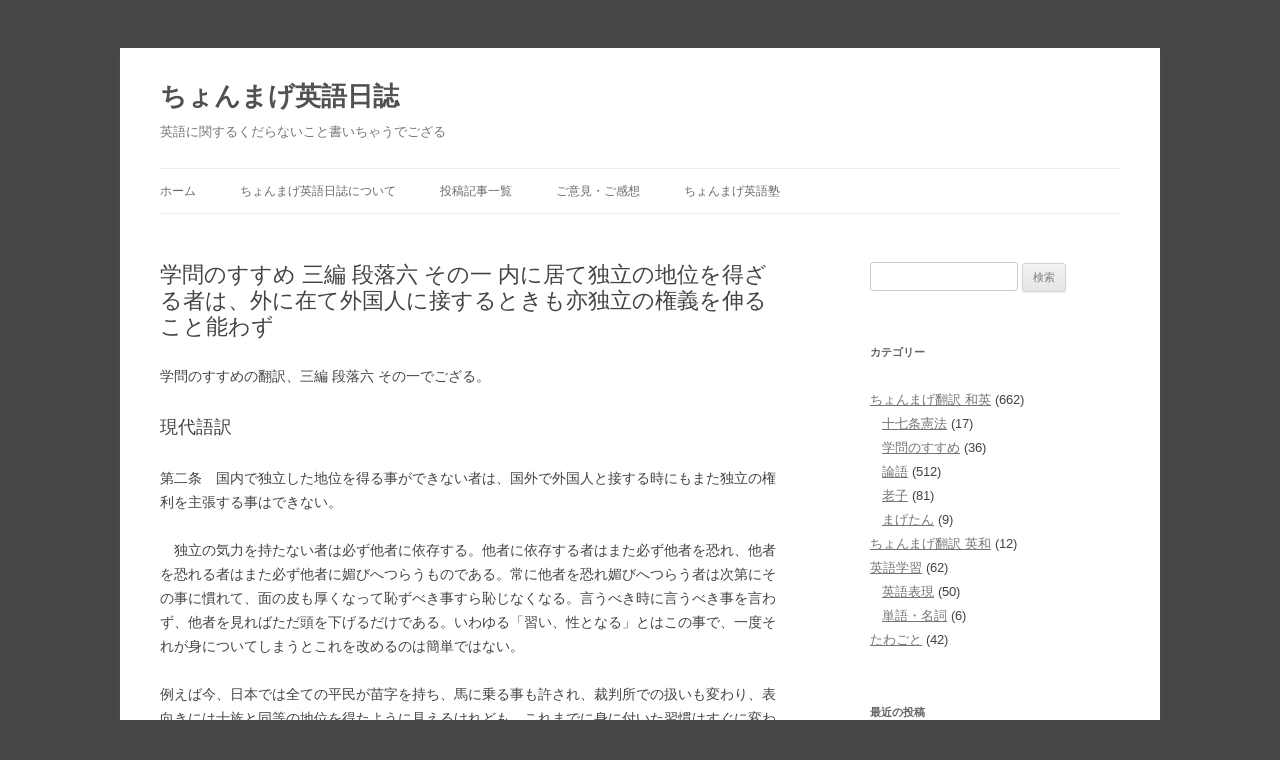

--- FILE ---
content_type: text/html; charset=UTF-8
request_url: https://blog.mage8.com/gakumon-no-susume-03-06-01
body_size: 10354
content:
<!DOCTYPE html>
<!--[if IE 7]>
<html class="ie ie7" lang="ja">
<![endif]-->
<!--[if IE 8]>
<html class="ie ie8" lang="ja">
<![endif]-->
<!--[if !(IE 7) | !(IE 8)  ]><!-->
<html lang="ja">
<!--<![endif]-->
<head>

<!-- Google tag (gtag.js) -->
<script async src="https://www.googletagmanager.com/gtag/js?id=G-64NEDP4J0H"></script>
<script>
  window.dataLayer = window.dataLayer || [];
  function gtag(){dataLayer.push(arguments);}
  gtag('js', new Date());

  gtag('config', 'G-64NEDP4J0H');
</script>
<!-- Google tag (gtag.js) -->

<!--  Adsense自動広告 -->
<script async src="//pagead2.googlesyndication.com/pagead/js/adsbygoogle.js"></script>
<script>
     (adsbygoogle = window.adsbygoogle || []).push({
          google_ad_client: "ca-pub-0782993938232555",
          enable_page_level_ads: true
     });
</script>
<!--  Adsense自動広告 -->

<meta charset="UTF-8" />
<meta name="viewport" content="width=device-width" />
<title>学問のすすめ 三編 段落六 その一 内に居て独立の地位を得ざる者は、外に在て外国人に接するときも亦独立の権義を伸ること能わず | ちょんまげ英語日誌</title>
<link rel="profile" href="http://gmpg.org/xfn/11" />
<link rel="pingback" href="https://blog.mage8.com/xmlrpc.php" />
<link rel="shortcut icon" href="https://blog.mage8.com/wp-content/uploads/favicon.ico" />
<!--[if lt IE 9]>
<script src="https://blog.mage8.com/wp-content/themes/twentytwelve/js/html5.js" type="text/javascript"></script>
<![endif]-->
<meta name='robots' content='max-image-preview:large' />
<link rel="alternate" type="application/rss+xml" title="ちょんまげ英語日誌 &raquo; フィード" href="https://blog.mage8.com/feed" />
<link rel="alternate" type="application/rss+xml" title="ちょんまげ英語日誌 &raquo; コメントフィード" href="https://blog.mage8.com/comments/feed" />
<link rel="alternate" title="oEmbed (JSON)" type="application/json+oembed" href="https://blog.mage8.com/wp-json/oembed/1.0/embed?url=https%3A%2F%2Fblog.mage8.com%2Fgakumon-no-susume-03-06-01" />
<link rel="alternate" title="oEmbed (XML)" type="text/xml+oembed" href="https://blog.mage8.com/wp-json/oembed/1.0/embed?url=https%3A%2F%2Fblog.mage8.com%2Fgakumon-no-susume-03-06-01&#038;format=xml" />
<style id='wp-img-auto-sizes-contain-inline-css' type='text/css'>
img:is([sizes=auto i],[sizes^="auto," i]){contain-intrinsic-size:3000px 1500px}
/*# sourceURL=wp-img-auto-sizes-contain-inline-css */
</style>
<style id='wp-emoji-styles-inline-css' type='text/css'>

	img.wp-smiley, img.emoji {
		display: inline !important;
		border: none !important;
		box-shadow: none !important;
		height: 1em !important;
		width: 1em !important;
		margin: 0 0.07em !important;
		vertical-align: -0.1em !important;
		background: none !important;
		padding: 0 !important;
	}
/*# sourceURL=wp-emoji-styles-inline-css */
</style>
<style id='wp-block-library-inline-css' type='text/css'>
:root{--wp-block-synced-color:#7a00df;--wp-block-synced-color--rgb:122,0,223;--wp-bound-block-color:var(--wp-block-synced-color);--wp-editor-canvas-background:#ddd;--wp-admin-theme-color:#007cba;--wp-admin-theme-color--rgb:0,124,186;--wp-admin-theme-color-darker-10:#006ba1;--wp-admin-theme-color-darker-10--rgb:0,107,160.5;--wp-admin-theme-color-darker-20:#005a87;--wp-admin-theme-color-darker-20--rgb:0,90,135;--wp-admin-border-width-focus:2px}@media (min-resolution:192dpi){:root{--wp-admin-border-width-focus:1.5px}}.wp-element-button{cursor:pointer}:root .has-very-light-gray-background-color{background-color:#eee}:root .has-very-dark-gray-background-color{background-color:#313131}:root .has-very-light-gray-color{color:#eee}:root .has-very-dark-gray-color{color:#313131}:root .has-vivid-green-cyan-to-vivid-cyan-blue-gradient-background{background:linear-gradient(135deg,#00d084,#0693e3)}:root .has-purple-crush-gradient-background{background:linear-gradient(135deg,#34e2e4,#4721fb 50%,#ab1dfe)}:root .has-hazy-dawn-gradient-background{background:linear-gradient(135deg,#faaca8,#dad0ec)}:root .has-subdued-olive-gradient-background{background:linear-gradient(135deg,#fafae1,#67a671)}:root .has-atomic-cream-gradient-background{background:linear-gradient(135deg,#fdd79a,#004a59)}:root .has-nightshade-gradient-background{background:linear-gradient(135deg,#330968,#31cdcf)}:root .has-midnight-gradient-background{background:linear-gradient(135deg,#020381,#2874fc)}:root{--wp--preset--font-size--normal:16px;--wp--preset--font-size--huge:42px}.has-regular-font-size{font-size:1em}.has-larger-font-size{font-size:2.625em}.has-normal-font-size{font-size:var(--wp--preset--font-size--normal)}.has-huge-font-size{font-size:var(--wp--preset--font-size--huge)}.has-text-align-center{text-align:center}.has-text-align-left{text-align:left}.has-text-align-right{text-align:right}.has-fit-text{white-space:nowrap!important}#end-resizable-editor-section{display:none}.aligncenter{clear:both}.items-justified-left{justify-content:flex-start}.items-justified-center{justify-content:center}.items-justified-right{justify-content:flex-end}.items-justified-space-between{justify-content:space-between}.screen-reader-text{border:0;clip-path:inset(50%);height:1px;margin:-1px;overflow:hidden;padding:0;position:absolute;width:1px;word-wrap:normal!important}.screen-reader-text:focus{background-color:#ddd;clip-path:none;color:#444;display:block;font-size:1em;height:auto;left:5px;line-height:normal;padding:15px 23px 14px;text-decoration:none;top:5px;width:auto;z-index:100000}html :where(.has-border-color){border-style:solid}html :where([style*=border-top-color]){border-top-style:solid}html :where([style*=border-right-color]){border-right-style:solid}html :where([style*=border-bottom-color]){border-bottom-style:solid}html :where([style*=border-left-color]){border-left-style:solid}html :where([style*=border-width]){border-style:solid}html :where([style*=border-top-width]){border-top-style:solid}html :where([style*=border-right-width]){border-right-style:solid}html :where([style*=border-bottom-width]){border-bottom-style:solid}html :where([style*=border-left-width]){border-left-style:solid}html :where(img[class*=wp-image-]){height:auto;max-width:100%}:where(figure){margin:0 0 1em}html :where(.is-position-sticky){--wp-admin--admin-bar--position-offset:var(--wp-admin--admin-bar--height,0px)}@media screen and (max-width:600px){html :where(.is-position-sticky){--wp-admin--admin-bar--position-offset:0px}}

/*# sourceURL=wp-block-library-inline-css */
</style><style id='global-styles-inline-css' type='text/css'>
:root{--wp--preset--aspect-ratio--square: 1;--wp--preset--aspect-ratio--4-3: 4/3;--wp--preset--aspect-ratio--3-4: 3/4;--wp--preset--aspect-ratio--3-2: 3/2;--wp--preset--aspect-ratio--2-3: 2/3;--wp--preset--aspect-ratio--16-9: 16/9;--wp--preset--aspect-ratio--9-16: 9/16;--wp--preset--color--black: #000000;--wp--preset--color--cyan-bluish-gray: #abb8c3;--wp--preset--color--white: #fff;--wp--preset--color--pale-pink: #f78da7;--wp--preset--color--vivid-red: #cf2e2e;--wp--preset--color--luminous-vivid-orange: #ff6900;--wp--preset--color--luminous-vivid-amber: #fcb900;--wp--preset--color--light-green-cyan: #7bdcb5;--wp--preset--color--vivid-green-cyan: #00d084;--wp--preset--color--pale-cyan-blue: #8ed1fc;--wp--preset--color--vivid-cyan-blue: #0693e3;--wp--preset--color--vivid-purple: #9b51e0;--wp--preset--color--blue: #21759b;--wp--preset--color--dark-gray: #444;--wp--preset--color--medium-gray: #9f9f9f;--wp--preset--color--light-gray: #e6e6e6;--wp--preset--gradient--vivid-cyan-blue-to-vivid-purple: linear-gradient(135deg,rgb(6,147,227) 0%,rgb(155,81,224) 100%);--wp--preset--gradient--light-green-cyan-to-vivid-green-cyan: linear-gradient(135deg,rgb(122,220,180) 0%,rgb(0,208,130) 100%);--wp--preset--gradient--luminous-vivid-amber-to-luminous-vivid-orange: linear-gradient(135deg,rgb(252,185,0) 0%,rgb(255,105,0) 100%);--wp--preset--gradient--luminous-vivid-orange-to-vivid-red: linear-gradient(135deg,rgb(255,105,0) 0%,rgb(207,46,46) 100%);--wp--preset--gradient--very-light-gray-to-cyan-bluish-gray: linear-gradient(135deg,rgb(238,238,238) 0%,rgb(169,184,195) 100%);--wp--preset--gradient--cool-to-warm-spectrum: linear-gradient(135deg,rgb(74,234,220) 0%,rgb(151,120,209) 20%,rgb(207,42,186) 40%,rgb(238,44,130) 60%,rgb(251,105,98) 80%,rgb(254,248,76) 100%);--wp--preset--gradient--blush-light-purple: linear-gradient(135deg,rgb(255,206,236) 0%,rgb(152,150,240) 100%);--wp--preset--gradient--blush-bordeaux: linear-gradient(135deg,rgb(254,205,165) 0%,rgb(254,45,45) 50%,rgb(107,0,62) 100%);--wp--preset--gradient--luminous-dusk: linear-gradient(135deg,rgb(255,203,112) 0%,rgb(199,81,192) 50%,rgb(65,88,208) 100%);--wp--preset--gradient--pale-ocean: linear-gradient(135deg,rgb(255,245,203) 0%,rgb(182,227,212) 50%,rgb(51,167,181) 100%);--wp--preset--gradient--electric-grass: linear-gradient(135deg,rgb(202,248,128) 0%,rgb(113,206,126) 100%);--wp--preset--gradient--midnight: linear-gradient(135deg,rgb(2,3,129) 0%,rgb(40,116,252) 100%);--wp--preset--font-size--small: 13px;--wp--preset--font-size--medium: 20px;--wp--preset--font-size--large: 36px;--wp--preset--font-size--x-large: 42px;--wp--preset--spacing--20: 0.44rem;--wp--preset--spacing--30: 0.67rem;--wp--preset--spacing--40: 1rem;--wp--preset--spacing--50: 1.5rem;--wp--preset--spacing--60: 2.25rem;--wp--preset--spacing--70: 3.38rem;--wp--preset--spacing--80: 5.06rem;--wp--preset--shadow--natural: 6px 6px 9px rgba(0, 0, 0, 0.2);--wp--preset--shadow--deep: 12px 12px 50px rgba(0, 0, 0, 0.4);--wp--preset--shadow--sharp: 6px 6px 0px rgba(0, 0, 0, 0.2);--wp--preset--shadow--outlined: 6px 6px 0px -3px rgb(255, 255, 255), 6px 6px rgb(0, 0, 0);--wp--preset--shadow--crisp: 6px 6px 0px rgb(0, 0, 0);}:where(.is-layout-flex){gap: 0.5em;}:where(.is-layout-grid){gap: 0.5em;}body .is-layout-flex{display: flex;}.is-layout-flex{flex-wrap: wrap;align-items: center;}.is-layout-flex > :is(*, div){margin: 0;}body .is-layout-grid{display: grid;}.is-layout-grid > :is(*, div){margin: 0;}:where(.wp-block-columns.is-layout-flex){gap: 2em;}:where(.wp-block-columns.is-layout-grid){gap: 2em;}:where(.wp-block-post-template.is-layout-flex){gap: 1.25em;}:where(.wp-block-post-template.is-layout-grid){gap: 1.25em;}.has-black-color{color: var(--wp--preset--color--black) !important;}.has-cyan-bluish-gray-color{color: var(--wp--preset--color--cyan-bluish-gray) !important;}.has-white-color{color: var(--wp--preset--color--white) !important;}.has-pale-pink-color{color: var(--wp--preset--color--pale-pink) !important;}.has-vivid-red-color{color: var(--wp--preset--color--vivid-red) !important;}.has-luminous-vivid-orange-color{color: var(--wp--preset--color--luminous-vivid-orange) !important;}.has-luminous-vivid-amber-color{color: var(--wp--preset--color--luminous-vivid-amber) !important;}.has-light-green-cyan-color{color: var(--wp--preset--color--light-green-cyan) !important;}.has-vivid-green-cyan-color{color: var(--wp--preset--color--vivid-green-cyan) !important;}.has-pale-cyan-blue-color{color: var(--wp--preset--color--pale-cyan-blue) !important;}.has-vivid-cyan-blue-color{color: var(--wp--preset--color--vivid-cyan-blue) !important;}.has-vivid-purple-color{color: var(--wp--preset--color--vivid-purple) !important;}.has-black-background-color{background-color: var(--wp--preset--color--black) !important;}.has-cyan-bluish-gray-background-color{background-color: var(--wp--preset--color--cyan-bluish-gray) !important;}.has-white-background-color{background-color: var(--wp--preset--color--white) !important;}.has-pale-pink-background-color{background-color: var(--wp--preset--color--pale-pink) !important;}.has-vivid-red-background-color{background-color: var(--wp--preset--color--vivid-red) !important;}.has-luminous-vivid-orange-background-color{background-color: var(--wp--preset--color--luminous-vivid-orange) !important;}.has-luminous-vivid-amber-background-color{background-color: var(--wp--preset--color--luminous-vivid-amber) !important;}.has-light-green-cyan-background-color{background-color: var(--wp--preset--color--light-green-cyan) !important;}.has-vivid-green-cyan-background-color{background-color: var(--wp--preset--color--vivid-green-cyan) !important;}.has-pale-cyan-blue-background-color{background-color: var(--wp--preset--color--pale-cyan-blue) !important;}.has-vivid-cyan-blue-background-color{background-color: var(--wp--preset--color--vivid-cyan-blue) !important;}.has-vivid-purple-background-color{background-color: var(--wp--preset--color--vivid-purple) !important;}.has-black-border-color{border-color: var(--wp--preset--color--black) !important;}.has-cyan-bluish-gray-border-color{border-color: var(--wp--preset--color--cyan-bluish-gray) !important;}.has-white-border-color{border-color: var(--wp--preset--color--white) !important;}.has-pale-pink-border-color{border-color: var(--wp--preset--color--pale-pink) !important;}.has-vivid-red-border-color{border-color: var(--wp--preset--color--vivid-red) !important;}.has-luminous-vivid-orange-border-color{border-color: var(--wp--preset--color--luminous-vivid-orange) !important;}.has-luminous-vivid-amber-border-color{border-color: var(--wp--preset--color--luminous-vivid-amber) !important;}.has-light-green-cyan-border-color{border-color: var(--wp--preset--color--light-green-cyan) !important;}.has-vivid-green-cyan-border-color{border-color: var(--wp--preset--color--vivid-green-cyan) !important;}.has-pale-cyan-blue-border-color{border-color: var(--wp--preset--color--pale-cyan-blue) !important;}.has-vivid-cyan-blue-border-color{border-color: var(--wp--preset--color--vivid-cyan-blue) !important;}.has-vivid-purple-border-color{border-color: var(--wp--preset--color--vivid-purple) !important;}.has-vivid-cyan-blue-to-vivid-purple-gradient-background{background: var(--wp--preset--gradient--vivid-cyan-blue-to-vivid-purple) !important;}.has-light-green-cyan-to-vivid-green-cyan-gradient-background{background: var(--wp--preset--gradient--light-green-cyan-to-vivid-green-cyan) !important;}.has-luminous-vivid-amber-to-luminous-vivid-orange-gradient-background{background: var(--wp--preset--gradient--luminous-vivid-amber-to-luminous-vivid-orange) !important;}.has-luminous-vivid-orange-to-vivid-red-gradient-background{background: var(--wp--preset--gradient--luminous-vivid-orange-to-vivid-red) !important;}.has-very-light-gray-to-cyan-bluish-gray-gradient-background{background: var(--wp--preset--gradient--very-light-gray-to-cyan-bluish-gray) !important;}.has-cool-to-warm-spectrum-gradient-background{background: var(--wp--preset--gradient--cool-to-warm-spectrum) !important;}.has-blush-light-purple-gradient-background{background: var(--wp--preset--gradient--blush-light-purple) !important;}.has-blush-bordeaux-gradient-background{background: var(--wp--preset--gradient--blush-bordeaux) !important;}.has-luminous-dusk-gradient-background{background: var(--wp--preset--gradient--luminous-dusk) !important;}.has-pale-ocean-gradient-background{background: var(--wp--preset--gradient--pale-ocean) !important;}.has-electric-grass-gradient-background{background: var(--wp--preset--gradient--electric-grass) !important;}.has-midnight-gradient-background{background: var(--wp--preset--gradient--midnight) !important;}.has-small-font-size{font-size: var(--wp--preset--font-size--small) !important;}.has-medium-font-size{font-size: var(--wp--preset--font-size--medium) !important;}.has-large-font-size{font-size: var(--wp--preset--font-size--large) !important;}.has-x-large-font-size{font-size: var(--wp--preset--font-size--x-large) !important;}
/*# sourceURL=global-styles-inline-css */
</style>

<style id='classic-theme-styles-inline-css' type='text/css'>
/*! This file is auto-generated */
.wp-block-button__link{color:#fff;background-color:#32373c;border-radius:9999px;box-shadow:none;text-decoration:none;padding:calc(.667em + 2px) calc(1.333em + 2px);font-size:1.125em}.wp-block-file__button{background:#32373c;color:#fff;text-decoration:none}
/*# sourceURL=/wp-includes/css/classic-themes.min.css */
</style>
<link rel='stylesheet' id='twentytwelve-style-css' href='https://blog.mage8.com/wp-content/themes/twentytwelve_child/style.css?ver=20251202' type='text/css' media='all' />
<link rel='stylesheet' id='twentytwelve-block-style-css' href='https://blog.mage8.com/wp-content/themes/twentytwelve/css/blocks.css?ver=20251031' type='text/css' media='all' />
<script type="text/javascript" src="https://blog.mage8.com/wp-includes/js/jquery/jquery.min.js?ver=3.7.1" id="jquery-core-js"></script>
<script type="text/javascript" src="https://blog.mage8.com/wp-includes/js/jquery/jquery-migrate.min.js?ver=3.4.1" id="jquery-migrate-js"></script>
<script type="text/javascript" src="https://blog.mage8.com/wp-content/themes/twentytwelve/js/navigation.js?ver=20250303" id="twentytwelve-navigation-js" defer="defer" data-wp-strategy="defer"></script>
<link rel="https://api.w.org/" href="https://blog.mage8.com/wp-json/" /><link rel="alternate" title="JSON" type="application/json" href="https://blog.mage8.com/wp-json/wp/v2/posts/1066" /><link rel="canonical" href="https://blog.mage8.com/gakumon-no-susume-03-06-01" />
<link rel='shortlink' href='https://blog.mage8.com/?p=1066' />
<style type="text/css" id="custom-background-css">
body.custom-background { background-color: #464646; }
</style>
	
</head>

<body class="wp-singular post-template-default single single-post postid-1066 single-format-standard custom-background wp-embed-responsive wp-theme-twentytwelve wp-child-theme-twentytwelve_child single-author">
<div id="page" class="hfeed site">
	<header id="masthead" class="site-header" role="banner">
		<hgroup>
			<h1 class="site-title"><a href="https://blog.mage8.com/" title="ちょんまげ英語日誌" rel="home">ちょんまげ英語日誌</a></h1>
			<h2 class="site-description">英語に関するくだらないこと書いちゃうでござる</h2>
		</hgroup>

		<nav id="site-navigation" class="main-navigation" role="navigation">
			<button class="menu-toggle">メニュー</button>
			<a class="assistive-text" href="#content" title="コンテンツへスキップ">コンテンツへスキップ</a>
			<div class="menu-menu-1-container"><ul id="menu-menu-1" class="nav-menu"><li id="menu-item-1119" class="menu-item menu-item-type-custom menu-item-object-custom menu-item-home menu-item-1119"><a href="http://blog.mage8.com/">ホーム</a></li>
<li id="menu-item-1120" class="menu-item menu-item-type-post_type menu-item-object-page menu-item-1120"><a href="https://blog.mage8.com/about">ちょんまげ英語日誌について</a></li>
<li id="menu-item-1121" class="menu-item menu-item-type-post_type menu-item-object-page menu-item-1121"><a href="https://blog.mage8.com/post-list">投稿記事一覧</a></li>
<li id="menu-item-1122" class="menu-item menu-item-type-custom menu-item-object-custom menu-item-1122"><a target="_blank" href="https://mage8.com/renraku.html">ご意見・ご感想</a></li>
<li id="menu-item-1123" class="menu-item menu-item-type-custom menu-item-object-custom menu-item-1123"><a target="_blank" href="https://mage8.com/" title="本サイト、ちょんまげ英語塾を開く">ちょんまげ英語塾</a></li>
</ul></div>		</nav><!-- #site-navigation -->

			</header><!-- #masthead -->

	<div id="main" class="wrapper">
	<div id="primary" class="site-content">
		<div id="content" role="main">

			
				
	<article id="post-1066" class="post-1066 post type-post status-publish format-standard hentry category-jp-en category-gakumon-no-susume">
				<header class="entry-header">
			
						<h1 class="entry-title">学問のすすめ 三編 段落六 その一 内に居て独立の地位を得ざる者は、外に在て外国人に接するときも亦独立の権義を伸ること能わず</h1>
								</header><!-- .entry-header -->

				<div class="entry-content">
			<p>学問のすすめの翻訳、三編 段落六 その一でござる。</p>
<p><span class="large">現代語訳</span></p>
<p>第二条　国内で独立した地位を得る事ができない者は、国外で外国人と接する時にもまた独立の権利を主張する事はできない。</p>
<p>　独立の気力を持たない者は必ず他者に依存する。他者に依存する者はまた必ず他者を恐れ、他者を恐れる者はまた必ず他者に媚びへつらうものである。常に他者を恐れ媚びへつらう者は次第にその事に慣れて、面の皮も厚くなって恥ずべき事すら恥じなくなる。言うべき時に言うべき事を言わず、他者を見ればただ頭を下げるだけである。いわゆる「習い、性となる」とはこの事で、一度それが身についてしまうとこれを改めるのは簡単ではない。</p>
<p>例えば今、日本では全ての平民が苗字を持ち、馬に乗る事も許され、裁判所での扱いも変わり、表向きには士族と同等の地位を得たように見えるけれども、これまでに身に付いた習慣はすぐに変わるものではない。性根の部分では依然として昔のままの平民と同じで、言葉づかいや態度は卑屈なままで、目上の人間の前ではたった一言の理屈を述べる事さえできず、立てと言われれば立ち、踊れと言われれば言われるがままに踊り、その従順な有様はまるで飼い犬の様である。まったく無気力であるが故の恥知らずと言うべきである。</p>
<p><span class="large">英訳文</span></p>
<p>Article 2 – A person who cannot obtain the position of independence domestically also cannot claim the right of independence internationally.</p>
<p>A person who doesn&#8217;t have the spirit of independence certainly depends on others. A person who depends on others is certainly afraid of them. A person who is afraid of others certainly flatters them. A person who is always afraid of others and flatters them accustoms himself to do it little by little and comes to be shameless. He cannot say anything when he should say and can only bow to others. This is what is called, &#8220;Habit is second nature.&#8221; And you cannot mend your habits easily.</p>
<p>In Japan now, the common people are allowed to have their family name and to ride on horses. The courts&#8217; treatment of them has changed and they are treated equally as samurais apparently. But their habits haven&#8217;t changed drastically. The common people&#8217;s nature is the same as before. Their speech and manners so humble that they cannot deliver an opinion in front of superiors. They stand up and dance as they are told. They are obedient as if they were lean house dogs. How helpless and shameless they are.</p>
<p>Translated by へいはちろう</p>
<p>明治になったばかりの平民の実態がどの様であったかは福沢諭吉が自伝でも書いているでござるな。ただし、そのエピソードをよくよく考えてみると、試みで悪気は無いとはいえ見知らぬ平民に対して無礼としか言えない行為を躊躇なくする福沢自身も江戸時代の慣習が抜けきっていない様にも見えるでござる。「習い、性となる」とは何も平民に限った事ではなかった様でござるな。</p>
<p>学問のすすめの原文・現代語訳・英訳文をまとめて読みたい方は本サイトの <a href="https://mage8.com/magetan/susume.html" target="_blank" rel="noopener">学問のすすめを英訳</a> をご覧くだされ。</p>
					</div><!-- .entry-content -->
		
		<footer class="entry-meta">
			カテゴリー: <a href="https://blog.mage8.com/category/jp-en" rel="category tag">ちょんまげ翻訳 和英</a>, <a href="https://blog.mage8.com/category/jp-en/gakumon-no-susume" rel="category tag">学問のすすめ</a> | 投稿日: <a href="https://blog.mage8.com/gakumon-no-susume-03-06-01" rel="bookmark"><time class="entry-date" datetime="2013-09-05T21:33:19+09:00">2013年9月5日</time></a>								</footer><!-- .entry-meta -->

<!-- 前後記事と関連記事 -->

<hr>
				<nav class="nav-single">
					<h3 class="assistive-text">投稿ナビゲーション</h3>
					<span class="nav-previous"><a href="https://blog.mage8.com/gakumon-no-susume-03-05" rel="prev"><span class="meta-nav">&larr;</span> 学問のすすめ 三編 段落五 駿河の人民は唯義元一人に依りすがり、その身は客分の積りにて、駿河の国を我本国と思う者なし</a></span>
					<span class="nav-next"><a href="https://blog.mage8.com/gakumon-no-susume-03-06-02" rel="next">学問のすすめ 三編 段落六 そのニ 斯る臆病神の手下共が、彼の大胆不敵なる外国人に逢て、胆をぬかるゝは無理ならぬことなり <span class="meta-nav">&rarr;</span></a></span>
				</nav><!-- .nav-single -->

<!-- YARPP -->
<div class='yarpp yarpp-related yarpp-related-website yarpp-template-list'>
<!-- YARPP List -->
<div id="related_posts_box"><p id="related_posts_title">関連記事:</p><ul>
<li class="related_posts_item"><a href="https://blog.mage8.com/gakumon-no-susume-03-06-02" rel="bookmark" title="学問のすすめ 三編 段落六 そのニ 斯る臆病神の手下共が、彼の大胆不敵なる外国人に逢て、胆をぬかるゝは無理ならぬことなり">学問のすすめ 三編 段落六 そのニ 斯る臆病神の手下共が、彼の大胆不敵なる外国人に逢て、胆をぬかるゝは無理ならぬことなり</a></li>
<li class="related_posts_item"><a href="https://blog.mage8.com/gakumon-no-susume-03-03-01" rel="bookmark" title="学問のすすめ 三編 段落三 その一 独立の気力なき者は、国を思うこと深切ならず">学問のすすめ 三編 段落三 その一 独立の気力なき者は、国を思うこと深切ならず</a></li>
<li class="related_posts_item"><a href="https://blog.mage8.com/gakumon-no-susume-02-06-01" rel="bookmark" title="学問のすすめ 二編 段落六 その一 日本国中にて明治の年号を奉ずる者は、今の政府の法に従うべしと条約を結びたる人民なり">学問のすすめ 二編 段落六 その一 日本国中にて明治の年号を奉ずる者は、今の政府の法に従うべしと条約を結びたる人民なり</a></li>
<li class="related_posts_item"><a href="https://blog.mage8.com/gakumon-no-susume-04-06-01" rel="bookmark" title="学問のすすめ 四編 段落六 その一 必ずしも人に先って私に事を為し、以て人民の由るべき標的を示す者なかるべからず">学問のすすめ 四編 段落六 その一 必ずしも人に先って私に事を為し、以て人民の由るべき標的を示す者なかるべからず</a></li>
<li class="related_posts_item"><a href="https://blog.mage8.com/gakumon-no-susume-03-07" rel="bookmark" title="学問のすすめ 三編 段落七 独立の気力なき者は、人に依頼して悪事を為すことあり">学問のすすめ 三編 段落七 独立の気力なき者は、人に依頼して悪事を為すことあり</a></li>
</ul></div>
</div>
<!-- /YARPP -->

<!-- 前後記事と関連記事 -->


	</article><!-- #post -->

				
<div id="comments" class="comments-area">

	
	
	
</div><!-- #comments .comments-area -->

			
		</div><!-- #content -->
	</div><!-- #primary -->


			<div id="secondary" class="widget-area" role="complementary">

			<aside id="search-2" class="widget widget_search"><form role="search" method="get" id="searchform" class="searchform" action="https://blog.mage8.com/">
				<div>
					<label class="screen-reader-text" for="s">検索:</label>
					<input type="text" value="" name="s" id="s" />
					<input type="submit" id="searchsubmit" value="検索" />
				</div>
			</form></aside><aside id="mycategoryorder-3" class="widget widget_mycategoryorder"><h3 class="widget-title">カテゴリー</h3>		<ul>
			<li class="cat-item cat-item-4"><a href="https://blog.mage8.com/category/jp-en">ちょんまげ翻訳 和英</a> (662)
<ul class='children'>
	<li class="cat-item cat-item-7"><a href="https://blog.mage8.com/category/jp-en/17jo-kempo">十七条憲法</a> (17)
</li>
	<li class="cat-item cat-item-15"><a href="https://blog.mage8.com/category/jp-en/gakumon-no-susume">学問のすすめ</a> (36)
</li>
	<li class="cat-item cat-item-11"><a href="https://blog.mage8.com/category/jp-en/rongo">論語</a> (512)
</li>
	<li class="cat-item cat-item-14"><a href="https://blog.mage8.com/category/jp-en/roushi">老子</a> (81)
</li>
	<li class="cat-item cat-item-6"><a href="https://blog.mage8.com/category/jp-en/magetan">まげたん</a> (9)
</li>
</ul>
</li>
	<li class="cat-item cat-item-5"><a href="https://blog.mage8.com/category/en-jp">ちょんまげ翻訳 英和</a> (12)
</li>
	<li class="cat-item cat-item-10"><a href="https://blog.mage8.com/category/eigogakushu">英語学習</a> (62)
<ul class='children'>
	<li class="cat-item cat-item-12"><a href="https://blog.mage8.com/category/eigogakushu/hyogen">英語表現</a> (50)
</li>
	<li class="cat-item cat-item-13"><a href="https://blog.mage8.com/category/eigogakushu/tango">単語・名詞</a> (6)
</li>
</ul>
</li>
	<li class="cat-item cat-item-3"><a href="https://blog.mage8.com/category/tawagoto">たわごと</a> (42)
</li>
		</ul>
		</aside>
		<aside id="recent-posts-2" class="widget widget_recent_entries">
		<h3 class="widget-title">最近の投稿</h3>
		<ul>
											<li>
					<a href="https://blog.mage8.com/gakumon-no-susume-04-06-03">学問のすすめ 四編 段落六 その三 日本には唯政府ありて、未だ国民あらずと云うも可なり</a>
									</li>
											<li>
					<a href="https://blog.mage8.com/gakumon-no-susume-04-06-02">学問のすすめ 四編 段落六 その二 蓋し意の悪しきに非ず、唯世間の気風に酔て自から知らざるなり</a>
									</li>
											<li>
					<a href="https://blog.mage8.com/gakumon-no-susume-04-06-01">学問のすすめ 四編 段落六 その一 必ずしも人に先って私に事を為し、以て人民の由るべき標的を示す者なかるべからず</a>
									</li>
											<li>
					<a href="https://blog.mage8.com/gakumon-no-susume-04-05-02">学問のすすめ 四編 段落五 その二 政府威を用れば人民は偽を以てこれに応ぜん</a>
									</li>
											<li>
					<a href="https://blog.mage8.com/gakumon-no-susume-04-05-01">学問のすすめ 四編 段落五 その一 我全国の人民、数千百年専制の政治に窘められ、人々その心に思う所を発露する能わず</a>
									</li>
					</ul>

		</aside><aside id="rss-353734061" class="widget widget_rss"><h3 class="widget-title"><a class="rsswidget rss-widget-feed" href="https://mage8.com/rss20.xml"><img class="rss-widget-icon" style="border:0" width="14" height="14" src="https://blog.mage8.com/wp-includes/images/rss.png" alt="RSS" loading="lazy" /></a> <a class="rsswidget rss-widget-title" href="https://mage8.com/">ちょんまげ英語塾</a></h3><ul><li><a class='rsswidget' href='https://mage8.com/magetan/susume03.html'>学問のすすめを英訳 三編</a></li><li><a class='rsswidget' href='https://mage8.com/magetan/susume02.html'>学問のすすめを英訳 二編</a></li><li><a class='rsswidget' href='https://mage8.com/magetan/susume01.html'>学問のすすめを英訳 初編</a></li><li><a class='rsswidget' href='https://mage8.com/magetan/susume.html'>学問のすすめを英訳</a></li><li><a class='rsswidget' href='https://mage8.com/websitetips/wordpress-free-blog.html'>WordPressと無料ブログの比較 メリットとデメリット</a></li></ul></aside><aside id="text-2" class="widget widget_text"><h3 class="widget-title">リンク</h3>			<div class="textwidget"><ul>
<li><a href="https://tango.mage8.com/" target="_blank" rel="noopener noreferrer">今日の英単語</a></li>
</ul></div>
		</aside>		</div><!-- #secondary -->
	
	</div><!-- #main .wrapper -->
	<footer id="colophon" role="contentinfo">
		<div class="site-info">
			<p>Copyright &copy; 2006-2026 <a href="https://blog.mage8.com/" title="ちょんまげ英語日誌">ちょんまげ英語日誌</a>, mage8.com All Rights Reserved</p>
		</div><!-- .site-info -->
	</footer><!-- #colophon -->
</div><!-- #page -->

<script type="speculationrules">
{"prefetch":[{"source":"document","where":{"and":[{"href_matches":"/*"},{"not":{"href_matches":["/wp-*.php","/wp-admin/*","/wp-content/uploads/*","/wp-content/*","/wp-content/plugins/*","/wp-content/themes/twentytwelve_child/*","/wp-content/themes/twentytwelve/*","/*\\?(.+)"]}},{"not":{"selector_matches":"a[rel~=\"nofollow\"]"}},{"not":{"selector_matches":".no-prefetch, .no-prefetch a"}}]},"eagerness":"conservative"}]}
</script>
<script id="wp-emoji-settings" type="application/json">
{"baseUrl":"https://s.w.org/images/core/emoji/17.0.2/72x72/","ext":".png","svgUrl":"https://s.w.org/images/core/emoji/17.0.2/svg/","svgExt":".svg","source":{"concatemoji":"https://blog.mage8.com/wp-includes/js/wp-emoji-release.min.js?ver=6.9"}}
</script>
<script type="module">
/* <![CDATA[ */
/*! This file is auto-generated */
const a=JSON.parse(document.getElementById("wp-emoji-settings").textContent),o=(window._wpemojiSettings=a,"wpEmojiSettingsSupports"),s=["flag","emoji"];function i(e){try{var t={supportTests:e,timestamp:(new Date).valueOf()};sessionStorage.setItem(o,JSON.stringify(t))}catch(e){}}function c(e,t,n){e.clearRect(0,0,e.canvas.width,e.canvas.height),e.fillText(t,0,0);t=new Uint32Array(e.getImageData(0,0,e.canvas.width,e.canvas.height).data);e.clearRect(0,0,e.canvas.width,e.canvas.height),e.fillText(n,0,0);const a=new Uint32Array(e.getImageData(0,0,e.canvas.width,e.canvas.height).data);return t.every((e,t)=>e===a[t])}function p(e,t){e.clearRect(0,0,e.canvas.width,e.canvas.height),e.fillText(t,0,0);var n=e.getImageData(16,16,1,1);for(let e=0;e<n.data.length;e++)if(0!==n.data[e])return!1;return!0}function u(e,t,n,a){switch(t){case"flag":return n(e,"\ud83c\udff3\ufe0f\u200d\u26a7\ufe0f","\ud83c\udff3\ufe0f\u200b\u26a7\ufe0f")?!1:!n(e,"\ud83c\udde8\ud83c\uddf6","\ud83c\udde8\u200b\ud83c\uddf6")&&!n(e,"\ud83c\udff4\udb40\udc67\udb40\udc62\udb40\udc65\udb40\udc6e\udb40\udc67\udb40\udc7f","\ud83c\udff4\u200b\udb40\udc67\u200b\udb40\udc62\u200b\udb40\udc65\u200b\udb40\udc6e\u200b\udb40\udc67\u200b\udb40\udc7f");case"emoji":return!a(e,"\ud83e\u1fac8")}return!1}function f(e,t,n,a){let r;const o=(r="undefined"!=typeof WorkerGlobalScope&&self instanceof WorkerGlobalScope?new OffscreenCanvas(300,150):document.createElement("canvas")).getContext("2d",{willReadFrequently:!0}),s=(o.textBaseline="top",o.font="600 32px Arial",{});return e.forEach(e=>{s[e]=t(o,e,n,a)}),s}function r(e){var t=document.createElement("script");t.src=e,t.defer=!0,document.head.appendChild(t)}a.supports={everything:!0,everythingExceptFlag:!0},new Promise(t=>{let n=function(){try{var e=JSON.parse(sessionStorage.getItem(o));if("object"==typeof e&&"number"==typeof e.timestamp&&(new Date).valueOf()<e.timestamp+604800&&"object"==typeof e.supportTests)return e.supportTests}catch(e){}return null}();if(!n){if("undefined"!=typeof Worker&&"undefined"!=typeof OffscreenCanvas&&"undefined"!=typeof URL&&URL.createObjectURL&&"undefined"!=typeof Blob)try{var e="postMessage("+f.toString()+"("+[JSON.stringify(s),u.toString(),c.toString(),p.toString()].join(",")+"));",a=new Blob([e],{type:"text/javascript"});const r=new Worker(URL.createObjectURL(a),{name:"wpTestEmojiSupports"});return void(r.onmessage=e=>{i(n=e.data),r.terminate(),t(n)})}catch(e){}i(n=f(s,u,c,p))}t(n)}).then(e=>{for(const n in e)a.supports[n]=e[n],a.supports.everything=a.supports.everything&&a.supports[n],"flag"!==n&&(a.supports.everythingExceptFlag=a.supports.everythingExceptFlag&&a.supports[n]);var t;a.supports.everythingExceptFlag=a.supports.everythingExceptFlag&&!a.supports.flag,a.supports.everything||((t=a.source||{}).concatemoji?r(t.concatemoji):t.wpemoji&&t.twemoji&&(r(t.twemoji),r(t.wpemoji)))});
//# sourceURL=https://blog.mage8.com/wp-includes/js/wp-emoji-loader.min.js
/* ]]> */
</script>
</body>
</html>

--- FILE ---
content_type: text/html; charset=utf-8
request_url: https://www.google.com/recaptcha/api2/aframe
body_size: 265
content:
<!DOCTYPE HTML><html><head><meta http-equiv="content-type" content="text/html; charset=UTF-8"></head><body><script nonce="QkY8fpllosFd2DAmst_OKg">/** Anti-fraud and anti-abuse applications only. See google.com/recaptcha */ try{var clients={'sodar':'https://pagead2.googlesyndication.com/pagead/sodar?'};window.addEventListener("message",function(a){try{if(a.source===window.parent){var b=JSON.parse(a.data);var c=clients[b['id']];if(c){var d=document.createElement('img');d.src=c+b['params']+'&rc='+(localStorage.getItem("rc::a")?sessionStorage.getItem("rc::b"):"");window.document.body.appendChild(d);sessionStorage.setItem("rc::e",parseInt(sessionStorage.getItem("rc::e")||0)+1);localStorage.setItem("rc::h",'1769329366205');}}}catch(b){}});window.parent.postMessage("_grecaptcha_ready", "*");}catch(b){}</script></body></html>